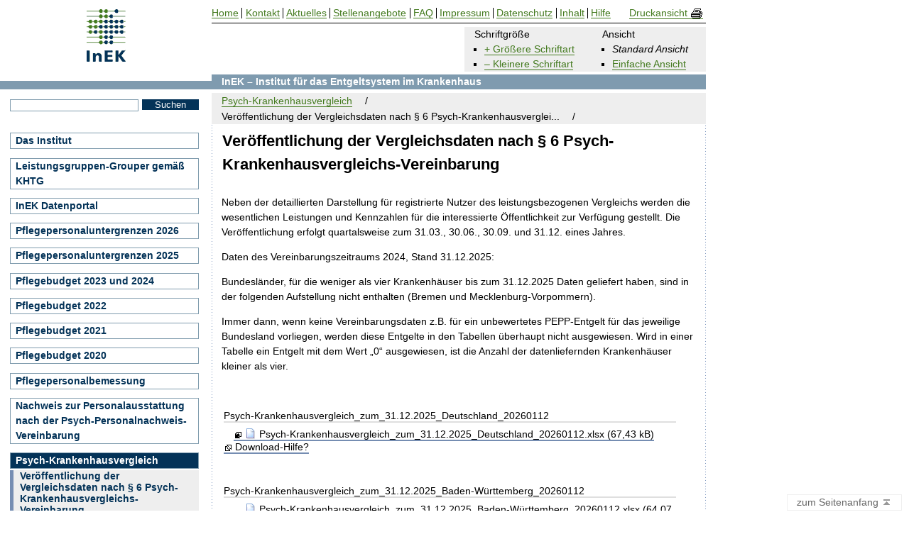

--- FILE ---
content_type: text/html; charset=UTF-8
request_url: https://www.g-drg.de/psych-krankenhausvergleich/veroeffentlichung-der-vergleichsdaten-nach-6-psych-krankenhausvergleichs-vereinbarung?help=12757
body_size: 5176
content:
<!DOCTYPE html PUBLIC "-//W3C//DTD XHTML 1.1//EN" "http://www.w3.org/TR/xhtml11/DTD/xhtml11.dtd">
<html xmlns="http://www.w3.org/1999/xhtml" xml:lang="de">
<head>
            <meta http-equiv="Content-Type" content="text/html; charset=utf-8"/>
                        <meta name="author" content="InEK GmbH, www.g-drg.de"/>
                                    <meta name="copyright" content="InEK GmbH, www.g-drg.de"/>
                                    <meta name="generator" content="eZ Platform"/>
                                    <meta name="MSSmartTagsPreventParsing" content="TRUE"/>
                                    <meta name="X_UA_Compatible" content="IE=edge,chrome=1"/>
                                    <meta name="viewport" content="width=device-width, initial-scale=1.0"/>
                                    <meta http-equiv="Content-language" content="de-DE" />
                                    <meta http-equiv="content-style-type" content="text/css" />
                                    <meta http-equiv="content-script-type" content="text/JavaScript" />
                                    <meta name="description" content="InEK GmbH"/>
                                    <meta name="keywords" content="InEK GmbH"/>
            
            <title>Veröffentlichung der Vergleichsdaten nach § 6 Psych-Krankenhausvergleichs-Vereinbarung, InEK GmbH</title>
    
            <link rel="canonical" href="https://www.g-drg.de/psych-krankenhausvergleich/veroeffentlichung-der-vergleichsdaten-nach-6-psych-krankenhausvergleichs-vereinbarung" />
    
                                                <link rel="Index" title="InEK GmbH Startseite" href="/"/>
                                                                                <link rel="Shortcut icon" type="image/x-icon" href="/bundles/inekfrontend/assets/images/favicon.ico"/>
                                                    <link rel="Home" title="InEK GmbH Startseite" href="/"/>
                                                    <link rel="Top" title="InEK GmbH" href="/"/>
                                                    <link rel="Help" title="Hilfe" href="/hilfe"/>
                                                    <link rel="Copyright" title="Impressum" href="/impressum"/>
    
<link rel="Alternate" href="/layout/set/print/psych-krankenhausvergleich/veroeffentlichung-der-vergleichsdaten-nach-6-psych-krankenhausvergleichs-vereinbarung" media="print" title="Druckversion" />

<link rel="subsection" title="Seitenanfang" href="#start" />
<link rel="subsection" title="Inhaltsabschnitt" href="#content" />
<link rel="subsection" title="Brotkrumennavigationsabschnitt" href="#breadcrumb" />
<link rel="subsection" title="Navigationsabschnitt" href="#navigation" />
<link rel="subsection" title="seitenübergreifender Abschnitt" href="#features" />
<link rel="subsection" title="Seitenende" href="#footer" />


<link rel="section" title="Deutsche Inhalte" href="/layout/set/standard/psych-krankenhausvergleich/veroeffentlichung-der-vergleichsdaten-nach-6-psych-krankenhausvergleichs-vereinbarung" />
    
    <link href="/bundles/inekfrontend/assets/css/view.css" rel="stylesheet" type="text/css" media="all" title="Bildschirmansicht" />
<link href="/bundles/inekfrontend/assets/css/view_print.css" media="print" rel="stylesheet" type="text/css" title="Druckansicht" />        
    <style type="text/css">
        html {
            font-size: 87.5%;
        }

        html > body {
            font-size: 14px;
        }
    </style>

            <style type="text/css">
            #content .job dd#help-info-12757{
                display: block;
            }

            #content dd#help-info-12757{
                display: block;
            }

            #content span#help-info-12757{
                display: block;
            }
        </style>
    
    <script type="text/javascript" src="/bundles/inekfrontend/assets/js/jquery-1.4.2.min.js" charset="utf-8"></script>
<script type="text/javascript" src="/bundles/inekfrontend/assets/js/jquery.marquee.min.js" charset="utf-8"></script>
<script type="text/javascript" src="/bundles/inekfrontend/assets/js/script_inek_20220304.js" charset="utf-8"></script></head>
<body id="start" class="de folder">
    <div id="layout-box">

        <div id="toppage">
            <h1>
    <a href="https://www.g-drg.de/" title="Home" class="img">
        <img src="/bundles/inekfrontend/assets/images/InEK.gif" alt="Veröffentlichung der Vergleichsdaten nach § 6 Psych-Krankenhausvergleichs-Vereinbarung, InEK GmbH" class="logo" /></a></h1>            <hr />
                    </div>

        
                            <h2>    Veröffentlichung der Vergleichsdaten nach § 6 Psych-Krankenhausvergleichs-Vereinbarung
</h2>
                        <hr />

            <div id="barrierefreiheit">
                                                    
                                                    
                <h3 class="abschnitt">Bildschirmansicht</h3>
                <ul>
                    <li>Schriftgröße
                                                <ul>
                                                                                            <li><a id="zoomIn" href="/fontsize/zoomin/8415" title="Größere Schriftart">+ Größere Schriftart</a></li>
                            
                                                                                            <li><a id="zoomOut" href="/fontsize/zoomout/8415" title="Kleinere Schriftart">&ndash; Kleinere Schriftart</a></li>
                                                    </ul>
                    </li>
                    <li>Ansicht
                        <ul>
                            <li><strong>Standard Ansicht</strong></li>
                                                            <li><a href="https://www.g-drg.de/einspaltig/psych-krankenhausvergleich/veroeffentlichung-der-vergleichsdaten-nach-6-psych-krankenhausvergleichs-vereinbarung" title="zur einfachen Ansicht wechseln">Einfache Ansicht</a></li>
                                                    </ul>
                    </li>
                </ul>
            </div>

        
        <div id="quick-skip">
            <h3 class="abschnitt">Schnellnavigation im Dokument</h3>
            <ul>
                <li><a href="#content" title="zum aktuellen Seiteninhalt springen">zum aktuellen Seiteninhalt springen</a></li>
                <li><a href="#breadcrumb" title="zur Brotkrumennavigation springen">zur Brotkrumennavigation springen</a></li>
                <li><a href="#navigation" title="zur Seitennavigation springen">zur Seitennavigation springen</a></li>
                <li><a href="#features" title="zum seitenübergreifenden Abschnitt springen">zum seitenübergreifenden Abschnitt springen</a></li>
                <li><a href="#footer" title="zum Seitenende springen">zum Seitenende springen</a></li>
            </ul>
            <hr />
        </div>

                    <div id="content">
        
            <div id="padding">
                <h3 class="abschnitt">Inhalt</h3>

                                    
                                <div class="content-view-full">
            <div class="class-folder">
                
                                                    
                                    <div class="content-view-children">
                                                                                    <div class="content-view-full">
    <div class="class-article">
        
                                                <h3 class="empty"></h3>
                            
            
            
                            <div class="attribute-long">
                    <div class="ezrichtext-field"><p>Neben der detaillierten Darstellung f&uuml;r registrierte Nutzer des leistungsbezogenen Vergleichs werden die wesentlichen Leistungen und Kennzahlen f&uuml;r die interessierte &Ouml;ffentlichkeit zur Verf&uuml;gung gestellt. Die Ver&ouml;ffentlichung erfolgt quartalsweise zum 31.03., 30.06., 30.09. und 31.12. eines Jahres.</p><p>Daten des Vereinbarungszeitraums 2024, Stand 31.12.2025:</p><p>Bundesl&auml;nder, f&uuml;r die weniger als vier Krankenh&auml;user bis zum 31.12.2025 Daten geliefert haben, sind in der folgenden Aufstellung nicht enthalten (Bremen und Mecklenburg-Vorpommern).</p><p>Immer dann, wenn keine Vereinbarungsdaten z.B. f&uuml;r ein unbewertetes PEPP-Entgelt f&uuml;r das jeweilige Bundesland vorliegen, werden diese Entgelte in den Tabellen &uuml;berhaupt nicht ausgewiesen. Wird in einer Tabelle ein Entgelt mit dem Wert &bdquo;0&ldquo; ausgewiesen, ist die Anzahl der datenliefernden Krankenh&auml;user kleiner als vier.</p><table style="width:643px;"><tbody><tr><td rowspan="21" style="width:643px;">                        

            <div  class="file embed ">
    

    
        

<dl class="download-daten">
    <dt>Psych-Krankenhausvergleich_zum_31.12.2025_Deutschland_20260112</dt>
        
        <dd><a title="DownloadPsych-Krankenhausvergleich_zum_31.12.2025_Deutschland_20260112" href="/content/download/17140/file/Psych-Krankenhausvergleich_zum_31.12.2025_Deutschland_20260112.xlsx" class="download">
            
                            <img src=/bundles/inekfrontend/assets/images/file.gif alt="Download Datei"/>
            
            Psych-Krankenhausvergleich_zum_31.12.2025_Deutschland_20260112.xlsx
            (67,43 kB)</a>

            <a href="/psych-krankenhausvergleich/veroeffentlichung-der-vergleichsdaten-nach-6-psych-krankenhausvergleichs-vereinbarung?help=17140#download-17140" title="Informationen zu Downloadfragen, &uuml;ber notwendige Programme und hinterlegte Inhalte" class="download-help" id="download-17140">Download-Hilfe?</a></dd>
    <dd class="help-info" id="help-info-17140">
        Falls Sie Probleme beim Download haben sollten, melden Sie sich bitte unter +49(0)2241/9382-38.<br />
        Weitere Informationen zu Downloads stehen im <a href="/hilfe?dlid=17140&nid=8415" title="Informationen zu Downloadfragen, &uuml;ber notwendige Programme und hinterlegte Inhalte" class="download-help">Hilfebereich</a> .
    </dd>
    
    </dl>



    </div>
                        

            <div  class="file embed ">
    

    
        

<dl class="download-daten">
    <dt>Psych-Krankenhausvergleich_zum_31.12.2025_Baden-W&uuml;rttemberg_20260112</dt>
        
        <dd><a title="DownloadPsych-Krankenhausvergleich_zum_31.12.2025_Baden-W&uuml;rttemberg_20260112" href="/content/download/17135/file/Psych-Krankenhausvergleich_zum_31.12.2025_Baden-W%C3%BCrttemberg_20260112.xlsx" class="download">
            
                            <img src=/bundles/inekfrontend/assets/images/file.gif alt="Download Datei"/>
            
            Psych-Krankenhausvergleich_zum_31.12.2025_Baden-W&uuml;rttemberg_20260112.xlsx
            (64,07 kB)</a>

            <a href="/psych-krankenhausvergleich/veroeffentlichung-der-vergleichsdaten-nach-6-psych-krankenhausvergleichs-vereinbarung?help=17135#download-17135" title="Informationen zu Downloadfragen, &uuml;ber notwendige Programme und hinterlegte Inhalte" class="download-help" id="download-17135">Download-Hilfe?</a></dd>
    <dd class="help-info" id="help-info-17135">
        Falls Sie Probleme beim Download haben sollten, melden Sie sich bitte unter +49(0)2241/9382-38.<br />
        Weitere Informationen zu Downloads stehen im <a href="/hilfe?dlid=17135&nid=8415" title="Informationen zu Downloadfragen, &uuml;ber notwendige Programme und hinterlegte Inhalte" class="download-help">Hilfebereich</a> .
    </dd>
    
    </dl>



    </div>
                        

            <div  class="file embed ">
    

    
        

<dl class="download-daten">
    <dt>Psych-Krankenhausvergleich_zum_31.12.2025_Bayern_20260112</dt>
        
        <dd><a title="DownloadPsych-Krankenhausvergleich_zum_31.12.2025_Bayern_20260112" href="/content/download/17136/file/Psych-Krankenhausvergleich_zum_31.12.2025_Bayern_20260112.xlsx" class="download">
            
                            <img src=/bundles/inekfrontend/assets/images/file.gif alt="Download Datei"/>
            
            Psych-Krankenhausvergleich_zum_31.12.2025_Bayern_20260112.xlsx
            (64,36 kB)</a>

            <a href="/psych-krankenhausvergleich/veroeffentlichung-der-vergleichsdaten-nach-6-psych-krankenhausvergleichs-vereinbarung?help=17136#download-17136" title="Informationen zu Downloadfragen, &uuml;ber notwendige Programme und hinterlegte Inhalte" class="download-help" id="download-17136">Download-Hilfe?</a></dd>
    <dd class="help-info" id="help-info-17136">
        Falls Sie Probleme beim Download haben sollten, melden Sie sich bitte unter +49(0)2241/9382-38.<br />
        Weitere Informationen zu Downloads stehen im <a href="/hilfe?dlid=17136&nid=8415" title="Informationen zu Downloadfragen, &uuml;ber notwendige Programme und hinterlegte Inhalte" class="download-help">Hilfebereich</a> .
    </dd>
    
    </dl>



    </div>
                        

            <div  class="file embed ">
    

    
        

<dl class="download-daten">
    <dt>Psych-Krankenhausvergleich_zum_31.12.2025_Berlin_20260112</dt>
        
        <dd><a title="DownloadPsych-Krankenhausvergleich_zum_31.12.2025_Berlin_20260112" href="/content/download/17137/file/Psych-Krankenhausvergleich_zum_31.12.2025_Berlin_20260112.xlsx" class="download">
            
                            <img src=/bundles/inekfrontend/assets/images/file.gif alt="Download Datei"/>
            
            Psych-Krankenhausvergleich_zum_31.12.2025_Berlin_20260112.xlsx
            (57,59 kB)</a>

            <a href="/psych-krankenhausvergleich/veroeffentlichung-der-vergleichsdaten-nach-6-psych-krankenhausvergleichs-vereinbarung?help=17137#download-17137" title="Informationen zu Downloadfragen, &uuml;ber notwendige Programme und hinterlegte Inhalte" class="download-help" id="download-17137">Download-Hilfe?</a></dd>
    <dd class="help-info" id="help-info-17137">
        Falls Sie Probleme beim Download haben sollten, melden Sie sich bitte unter +49(0)2241/9382-38.<br />
        Weitere Informationen zu Downloads stehen im <a href="/hilfe?dlid=17137&nid=8415" title="Informationen zu Downloadfragen, &uuml;ber notwendige Programme und hinterlegte Inhalte" class="download-help">Hilfebereich</a> .
    </dd>
    
    </dl>



    </div>
                        

            <div  class="file embed ">
    

    
        

<dl class="download-daten">
    <dt>Psych-Krankenhausvergleich_zum_31.12.2025_Brandenburg_20260112</dt>
        
        <dd><a title="DownloadPsych-Krankenhausvergleich_zum_31.12.2025_Brandenburg_20260112" href="/content/download/17138/file/Psych-Krankenhausvergleich_zum_31.12.2025_Brandenburg_20260112.xlsx" class="download">
            
                            <img src=/bundles/inekfrontend/assets/images/file.gif alt="Download Datei"/>
            
            Psych-Krankenhausvergleich_zum_31.12.2025_Brandenburg_20260112.xlsx
            (60,36 kB)</a>

            <a href="/psych-krankenhausvergleich/veroeffentlichung-der-vergleichsdaten-nach-6-psych-krankenhausvergleichs-vereinbarung?help=17138#download-17138" title="Informationen zu Downloadfragen, &uuml;ber notwendige Programme und hinterlegte Inhalte" class="download-help" id="download-17138">Download-Hilfe?</a></dd>
    <dd class="help-info" id="help-info-17138">
        Falls Sie Probleme beim Download haben sollten, melden Sie sich bitte unter +49(0)2241/9382-38.<br />
        Weitere Informationen zu Downloads stehen im <a href="/hilfe?dlid=17138&nid=8415" title="Informationen zu Downloadfragen, &uuml;ber notwendige Programme und hinterlegte Inhalte" class="download-help">Hilfebereich</a> .
    </dd>
    
    </dl>



    </div>
                        

            <div  class="file embed ">
    

    
        

<dl class="download-daten">
    <dt>Psych-Krankenhausvergleich_zum_31.12.2025_Hamburg_20260112</dt>
        
        <dd><a title="DownloadPsych-Krankenhausvergleich_zum_31.12.2025_Hamburg_20260112" href="/content/download/17141/file/Psych-Krankenhausvergleich_zum_31.12.2025_Hamburg_20260112.xlsx" class="download">
            
                            <img src=/bundles/inekfrontend/assets/images/file.gif alt="Download Datei"/>
            
            Psych-Krankenhausvergleich_zum_31.12.2025_Hamburg_20260112.xlsx
            (54,04 kB)</a>

            <a href="/psych-krankenhausvergleich/veroeffentlichung-der-vergleichsdaten-nach-6-psych-krankenhausvergleichs-vereinbarung?help=17141#download-17141" title="Informationen zu Downloadfragen, &uuml;ber notwendige Programme und hinterlegte Inhalte" class="download-help" id="download-17141">Download-Hilfe?</a></dd>
    <dd class="help-info" id="help-info-17141">
        Falls Sie Probleme beim Download haben sollten, melden Sie sich bitte unter +49(0)2241/9382-38.<br />
        Weitere Informationen zu Downloads stehen im <a href="/hilfe?dlid=17141&nid=8415" title="Informationen zu Downloadfragen, &uuml;ber notwendige Programme und hinterlegte Inhalte" class="download-help">Hilfebereich</a> .
    </dd>
    
    </dl>



    </div>
                        

            <div  class="file embed ">
    

    
        

<dl class="download-daten">
    <dt>Psych-Krankenhausvergleich_zum_31.12.2025_Hessen_20260112</dt>
        
        <dd><a title="DownloadPsych-Krankenhausvergleich_zum_31.12.2025_Hessen_20260112" href="/content/download/17142/file/Psych-Krankenhausvergleich_zum_31.12.2025_Hessen_20260112.xlsx" class="download">
            
                            <img src=/bundles/inekfrontend/assets/images/file.gif alt="Download Datei"/>
            
            Psych-Krankenhausvergleich_zum_31.12.2025_Hessen_20260112.xlsx
            (61,78 kB)</a>

            <a href="/psych-krankenhausvergleich/veroeffentlichung-der-vergleichsdaten-nach-6-psych-krankenhausvergleichs-vereinbarung?help=17142#download-17142" title="Informationen zu Downloadfragen, &uuml;ber notwendige Programme und hinterlegte Inhalte" class="download-help" id="download-17142">Download-Hilfe?</a></dd>
    <dd class="help-info" id="help-info-17142">
        Falls Sie Probleme beim Download haben sollten, melden Sie sich bitte unter +49(0)2241/9382-38.<br />
        Weitere Informationen zu Downloads stehen im <a href="/hilfe?dlid=17142&nid=8415" title="Informationen zu Downloadfragen, &uuml;ber notwendige Programme und hinterlegte Inhalte" class="download-help">Hilfebereich</a> .
    </dd>
    
    </dl>



    </div>
                        

            <div  class="file embed ">
    

    
        

<dl class="download-daten">
    <dt>Psych-Krankenhausvergleich_zum_31.12.2025_Niedersachsen_20260112</dt>
        
        <dd><a title="DownloadPsych-Krankenhausvergleich_zum_31.12.2025_Niedersachsen_20260112" href="/content/download/17143/file/Psych-Krankenhausvergleich_zum_31.12.2025_Niedersachsen_20260112.xlsx" class="download">
            
                            <img src=/bundles/inekfrontend/assets/images/file.gif alt="Download Datei"/>
            
            Psych-Krankenhausvergleich_zum_31.12.2025_Niedersachsen_20260112.xlsx
            (60,36 kB)</a>

            <a href="/psych-krankenhausvergleich/veroeffentlichung-der-vergleichsdaten-nach-6-psych-krankenhausvergleichs-vereinbarung?help=17143#download-17143" title="Informationen zu Downloadfragen, &uuml;ber notwendige Programme und hinterlegte Inhalte" class="download-help" id="download-17143">Download-Hilfe?</a></dd>
    <dd class="help-info" id="help-info-17143">
        Falls Sie Probleme beim Download haben sollten, melden Sie sich bitte unter +49(0)2241/9382-38.<br />
        Weitere Informationen zu Downloads stehen im <a href="/hilfe?dlid=17143&nid=8415" title="Informationen zu Downloadfragen, &uuml;ber notwendige Programme und hinterlegte Inhalte" class="download-help">Hilfebereich</a> .
    </dd>
    
    </dl>



    </div>
                        

            <div  class="file embed ">
    

    
        

<dl class="download-daten">
    <dt>Psych-Krankenhausvergleich_zum_31.12.2025_Nordrhein-Westfalen_20260112</dt>
        
        <dd><a title="DownloadPsych-Krankenhausvergleich_zum_31.12.2025_Nordrhein-Westfalen_20260112" href="/content/download/17144/file/Psych-Krankenhausvergleich_zum_31.12.2025_Nordrhein-Westfalen_20260112.xlsx" class="download">
            
                            <img src=/bundles/inekfrontend/assets/images/file.gif alt="Download Datei"/>
            
            Psych-Krankenhausvergleich_zum_31.12.2025_Nordrhein-Westfalen_20260112.xlsx
            (62,39 kB)</a>

            <a href="/psych-krankenhausvergleich/veroeffentlichung-der-vergleichsdaten-nach-6-psych-krankenhausvergleichs-vereinbarung?help=17144#download-17144" title="Informationen zu Downloadfragen, &uuml;ber notwendige Programme und hinterlegte Inhalte" class="download-help" id="download-17144">Download-Hilfe?</a></dd>
    <dd class="help-info" id="help-info-17144">
        Falls Sie Probleme beim Download haben sollten, melden Sie sich bitte unter +49(0)2241/9382-38.<br />
        Weitere Informationen zu Downloads stehen im <a href="/hilfe?dlid=17144&nid=8415" title="Informationen zu Downloadfragen, &uuml;ber notwendige Programme und hinterlegte Inhalte" class="download-help">Hilfebereich</a> .
    </dd>
    
    </dl>



    </div>
                        

            <div  class="file embed ">
    

    
        

<dl class="download-daten">
    <dt>Psych-Krankenhausvergleich_zum_31.12.2025_Rheinland-Pfalz_20260112</dt>
        
        <dd><a title="DownloadPsych-Krankenhausvergleich_zum_31.12.2025_Rheinland-Pfalz_20260112" href="/content/download/17145/file/Psych-Krankenhausvergleich_zum_31.12.2025_Rheinland-Pfalz_20260112.xlsx" class="download">
            
                            <img src=/bundles/inekfrontend/assets/images/file.gif alt="Download Datei"/>
            
            Psych-Krankenhausvergleich_zum_31.12.2025_Rheinland-Pfalz_20260112.xlsx
            (59,78 kB)</a>

            <a href="/psych-krankenhausvergleich/veroeffentlichung-der-vergleichsdaten-nach-6-psych-krankenhausvergleichs-vereinbarung?help=17145#download-17145" title="Informationen zu Downloadfragen, &uuml;ber notwendige Programme und hinterlegte Inhalte" class="download-help" id="download-17145">Download-Hilfe?</a></dd>
    <dd class="help-info" id="help-info-17145">
        Falls Sie Probleme beim Download haben sollten, melden Sie sich bitte unter +49(0)2241/9382-38.<br />
        Weitere Informationen zu Downloads stehen im <a href="/hilfe?dlid=17145&nid=8415" title="Informationen zu Downloadfragen, &uuml;ber notwendige Programme und hinterlegte Inhalte" class="download-help">Hilfebereich</a> .
    </dd>
    
    </dl>



    </div>
                        

            <div  class="file embed ">
    

    
        

<dl class="download-daten">
    <dt>Psych-Krankenhausvergleich_zum_31.12.2025_Saarland_20260112</dt>
        
        <dd><a title="DownloadPsych-Krankenhausvergleich_zum_31.12.2025_Saarland_20260112" href="/content/download/17146/file/Psych-Krankenhausvergleich_zum_31.12.2025_Saarland_20260112.xlsx" class="download">
            
                            <img src=/bundles/inekfrontend/assets/images/file.gif alt="Download Datei"/>
            
            Psych-Krankenhausvergleich_zum_31.12.2025_Saarland_20260112.xlsx
            (59,65 kB)</a>

            <a href="/psych-krankenhausvergleich/veroeffentlichung-der-vergleichsdaten-nach-6-psych-krankenhausvergleichs-vereinbarung?help=17146#download-17146" title="Informationen zu Downloadfragen, &uuml;ber notwendige Programme und hinterlegte Inhalte" class="download-help" id="download-17146">Download-Hilfe?</a></dd>
    <dd class="help-info" id="help-info-17146">
        Falls Sie Probleme beim Download haben sollten, melden Sie sich bitte unter +49(0)2241/9382-38.<br />
        Weitere Informationen zu Downloads stehen im <a href="/hilfe?dlid=17146&nid=8415" title="Informationen zu Downloadfragen, &uuml;ber notwendige Programme und hinterlegte Inhalte" class="download-help">Hilfebereich</a> .
    </dd>
    
    </dl>



    </div>
                        

            <div  class="file embed ">
    

    
        

<dl class="download-daten">
    <dt>Psych-Krankenhausvergleich_zum_31.12.2025_Sachsen_20260112</dt>
        
        <dd><a title="DownloadPsych-Krankenhausvergleich_zum_31.12.2025_Sachsen_20260112" href="/content/download/17147/file/Psych-Krankenhausvergleich_zum_31.12.2025_Sachsen_20260112.xlsx" class="download">
            
                            <img src=/bundles/inekfrontend/assets/images/file.gif alt="Download Datei"/>
            
            Psych-Krankenhausvergleich_zum_31.12.2025_Sachsen_20260112.xlsx
            (63,71 kB)</a>

            <a href="/psych-krankenhausvergleich/veroeffentlichung-der-vergleichsdaten-nach-6-psych-krankenhausvergleichs-vereinbarung?help=17147#download-17147" title="Informationen zu Downloadfragen, &uuml;ber notwendige Programme und hinterlegte Inhalte" class="download-help" id="download-17147">Download-Hilfe?</a></dd>
    <dd class="help-info" id="help-info-17147">
        Falls Sie Probleme beim Download haben sollten, melden Sie sich bitte unter +49(0)2241/9382-38.<br />
        Weitere Informationen zu Downloads stehen im <a href="/hilfe?dlid=17147&nid=8415" title="Informationen zu Downloadfragen, &uuml;ber notwendige Programme und hinterlegte Inhalte" class="download-help">Hilfebereich</a> .
    </dd>
    
    </dl>



    </div>
                        

            <div  class="file embed ">
    

    
        

<dl class="download-daten">
    <dt>Psych-Krankenhausvergleich_zum_31.12.2025_Sachsen-Anhalt_20260112</dt>
        
        <dd><a title="DownloadPsych-Krankenhausvergleich_zum_31.12.2025_Sachsen-Anhalt_20260112" href="/content/download/17148/file/Psych-Krankenhausvergleich_zum_31.12.2025_Sachsen-Anhalt_20260112.xlsx" class="download">
            
                            <img src=/bundles/inekfrontend/assets/images/file.gif alt="Download Datei"/>
            
            Psych-Krankenhausvergleich_zum_31.12.2025_Sachsen-Anhalt_20260112.xlsx
            (60,53 kB)</a>

            <a href="/psych-krankenhausvergleich/veroeffentlichung-der-vergleichsdaten-nach-6-psych-krankenhausvergleichs-vereinbarung?help=17148#download-17148" title="Informationen zu Downloadfragen, &uuml;ber notwendige Programme und hinterlegte Inhalte" class="download-help" id="download-17148">Download-Hilfe?</a></dd>
    <dd class="help-info" id="help-info-17148">
        Falls Sie Probleme beim Download haben sollten, melden Sie sich bitte unter +49(0)2241/9382-38.<br />
        Weitere Informationen zu Downloads stehen im <a href="/hilfe?dlid=17148&nid=8415" title="Informationen zu Downloadfragen, &uuml;ber notwendige Programme und hinterlegte Inhalte" class="download-help">Hilfebereich</a> .
    </dd>
    
    </dl>



    </div>
                        

            <div  class="file embed ">
    

    
        

<dl class="download-daten">
    <dt>Psych-Krankenhausvergleich_zum_31.12.2025_Schleswig-Holstein_20260112</dt>
        
        <dd><a title="DownloadPsych-Krankenhausvergleich_zum_31.12.2025_Schleswig-Holstein_20260112" href="/content/download/17149/file/Psych-Krankenhausvergleich_zum_31.12.2025_Schleswig-Holstein_20260112.xlsx" class="download">
            
                            <img src=/bundles/inekfrontend/assets/images/file.gif alt="Download Datei"/>
            
            Psych-Krankenhausvergleich_zum_31.12.2025_Schleswig-Holstein_20260112.xlsx
            (58,72 kB)</a>

            <a href="/psych-krankenhausvergleich/veroeffentlichung-der-vergleichsdaten-nach-6-psych-krankenhausvergleichs-vereinbarung?help=17149#download-17149" title="Informationen zu Downloadfragen, &uuml;ber notwendige Programme und hinterlegte Inhalte" class="download-help" id="download-17149">Download-Hilfe?</a></dd>
    <dd class="help-info" id="help-info-17149">
        Falls Sie Probleme beim Download haben sollten, melden Sie sich bitte unter +49(0)2241/9382-38.<br />
        Weitere Informationen zu Downloads stehen im <a href="/hilfe?dlid=17149&nid=8415" title="Informationen zu Downloadfragen, &uuml;ber notwendige Programme und hinterlegte Inhalte" class="download-help">Hilfebereich</a> .
    </dd>
    
    </dl>



    </div>
                        

            <div  class="file embed ">
    

    
        

<dl class="download-daten">
    <dt>Psych-Krankenhausvergleich_zum_31.12.2025_Th&uuml;ringen_20260112</dt>
        
        <dd><a title="DownloadPsych-Krankenhausvergleich_zum_31.12.2025_Th&uuml;ringen_20260112" href="/content/download/17150/file/Psych-Krankenhausvergleich_zum_31.12.2025_Th%C3%BCringen_20260112.xlsx" class="download">
            
                            <img src=/bundles/inekfrontend/assets/images/file.gif alt="Download Datei"/>
            
            Psych-Krankenhausvergleich_zum_31.12.2025_Th&uuml;ringen_20260112.xlsx
            (62,11 kB)</a>

            <a href="/psych-krankenhausvergleich/veroeffentlichung-der-vergleichsdaten-nach-6-psych-krankenhausvergleichs-vereinbarung?help=17150#download-17150" title="Informationen zu Downloadfragen, &uuml;ber notwendige Programme und hinterlegte Inhalte" class="download-help" id="download-17150">Download-Hilfe?</a></dd>
    <dd class="help-info" id="help-info-17150">
        Falls Sie Probleme beim Download haben sollten, melden Sie sich bitte unter +49(0)2241/9382-38.<br />
        Weitere Informationen zu Downloads stehen im <a href="/hilfe?dlid=17150&nid=8415" title="Informationen zu Downloadfragen, &uuml;ber notwendige Programme und hinterlegte Inhalte" class="download-help">Hilfebereich</a> .
    </dd>
    
    </dl>



    </div>
</td></tr></tbody></table><p>Alle Dateien als ZIP-Datei (RAR-Format):</p>    

            <div  class="file embed ">
    

    
        

<dl class="download-daten">
    <dt>Psych-Krankenhausvergleich_zum_31.12.2025_alle_Dateien_20260112</dt>
        
        <dd><a title="DownloadPsych-Krankenhausvergleich_zum_31.12.2025_alle_Dateien_20260112" href="/content/download/17151/file/Psych-Krankenhausvergleich_zum_31.12.2025_alle_Dateien_20260112.rar" class="download">
            
                            <img src=/bundles/inekfrontend/assets/images/file.gif alt="Download Datei"/>
            
            Psych-Krankenhausvergleich_zum_31.12.2025_alle_Dateien_20260112.rar
            (728,29 kB)</a>

            <a href="/psych-krankenhausvergleich/veroeffentlichung-der-vergleichsdaten-nach-6-psych-krankenhausvergleichs-vereinbarung?help=17151#download-17151" title="Informationen zu Downloadfragen, &uuml;ber notwendige Programme und hinterlegte Inhalte" class="download-help" id="download-17151">Download-Hilfe?</a></dd>
    <dd class="help-info" id="help-info-17151">
        Falls Sie Probleme beim Download haben sollten, melden Sie sich bitte unter +49(0)2241/9382-38.<br />
        Weitere Informationen zu Downloads stehen im <a href="/hilfe?dlid=17151&nid=8415" title="Informationen zu Downloadfragen, &uuml;ber notwendige Programme und hinterlegte Inhalte" class="download-help">Hilfebereich</a> .
    </dd>
    
    </dl>



    </div>

</div>

                </div>
                        </div>
</div>
                                                                        </div>
                            </div>
        </div>
                    
                            </div>
        </div>

                    <div id="breadcrumb">
                <div id="breadcrumb-navi">
    <h3 class="abschnitt">Brotkrumennavigation, Position im Webauftritt</h3>

    <ul>
        <li id="home">
            <a href="https://www.g-drg.de/" title="Home"><strong>InEK – Institut für das Entgeltsystem im Krankenhaus</strong></a>
        </li>
                                                        <li>
                        <a href="https://www.g-drg.de/psych-krankenhausvergleich">Psych-Krankenhausvergleich</a>
                    </li>
                                                                <li>Veröffentlichung der Vergleichsdaten nach § 6 Psych-Krankenhausverglei...</li>
                                        </ul>
</div>
            </div>
        
                    <div id="search-box-position">
                <div id="search-box">
                    <form action="/content/search">
    <label for="searchtext" class="hide">Suchtext:</label>
    <input id="search-text" name="s" type="text" value="" size="12" />
    <input id="search-button" class="button" type="submit" value="Suchen" alt="Suchen" />
</form>                </div>
            </div>
        
                    <div id="navigation" class="search-above">
                <h3 class="abschnitt">Seitennavigation des Webauftritts</h3>
                    <ul>
                                    <li class="category-0">
                    <a href="https://www.g-drg.de/das-institut">
                        Das Institut
                    </a>
                        

                            
    
            </li>
                                    <li class="category-0">
                    <a href="https://www.g-drg.de/leistungsgruppen-grouper-gemaess-khtg">
                        Leistungsgruppen-Grouper gemäß KHTG
                    </a>
                        

                            
    
            </li>
                                    <li class="category-0">
                    <a href="https://www.g-drg.de/inek-datenportal">
                        InEK Datenportal
                    </a>
                        

                            
    
            </li>
                                    <li class="category-0">
                    <a href="https://www.g-drg.de/pflegepersonaluntergrenzen-2026">
                        Pflegepersonaluntergrenzen 2026
                    </a>
                        

                            
    
            </li>
                                    <li class="category-0">
                    <a href="https://www.g-drg.de/pflegepersonaluntergrenzen-2025">
                        Pflegepersonaluntergrenzen 2025
                    </a>
                        

                            
    
            </li>
                                    <li class="category-0">
                    <a href="https://www.g-drg.de/pflegebudget-2023-und-2024">
                        Pflegebudget 2023 und 2024
                    </a>
                        

                            
    
            </li>
                                    <li class="category-0">
                    <a href="https://www.g-drg.de/pflegebudget-2022">
                        Pflegebudget 2022
                    </a>
                        

                            
    
            </li>
                                    <li class="category-0">
                    <a href="https://www.g-drg.de/pflegebudget-2021">
                        Pflegebudget 2021
                    </a>
                        

                            
    
            </li>
                                    <li class="category-0">
                    <a href="https://www.g-drg.de/pflegebudget-2020">
                        Pflegebudget 2020
                    </a>
                        

                            
    
            </li>
                                    <li class="category-0">
                    <a href="https://www.g-drg.de/pflegepersonalbemessung">
                        Pflegepersonalbemessung
                    </a>
                        

                            
    
            </li>
                                    <li class="category-0">
                    <a href="https://www.g-drg.de/nachweis-zur-personalausstattung-nach-der-psych-personalnachweis-vereinbarung">
                        Nachweis zur Personalausstattung nach der Psych-Personalnachweis-Vereinbarung
                    </a>
                        

                            
    
            </li>
                                    <li class="category-0" id="navigation-cur-0">
                    <a href="https://www.g-drg.de/psych-krankenhausvergleich">
                        <em>Psych-Krankenhausvergleich</em>
                    </a>
                        

                                    <ul>
                                                                                    <li class="category-1" id="navigation-cur-1">
                                    <a href="https://www.g-drg.de/psych-krankenhausvergleich/veroeffentlichung-der-vergleichsdaten-nach-6-psych-krankenhausvergleichs-vereinbarung">
                                        <strong>Veröffentlichung der Vergleichsdaten nach § 6 Psych-Krankenhausvergleichs-Vereinbarung</strong>
                                    </a>
                            

                                                        

                            </li>
                                                                                    <li class="item-1">
                                    <a href="https://www.g-drg.de/psych-krankenhausvergleich/krankenhausbezogene-auswertungen-nach-5-psych-krankenhausvergleichs-vereinbarung">
                                        Krankenhausbezogene Auswertungen nach § 5 Psych-Krankenhausvergleichs-Vereinbarung
                                    </a>
                            

                                                        

                            </li>
                                            </ul>
                            
    
            </li>
                                    <li class="category-0">
                    <a href="https://www.g-drg.de/pepp-entgeltsystem-2026">
                        PEPP-Entgeltsystem 2026
                    </a>
                        

                            
    
            </li>
                                    <li class="category-0">
                    <a href="https://www.g-drg.de/pepp-entgeltsystem-2025">
                        PEPP-Entgeltsystem 2025
                    </a>
                        

                            
    
            </li>
                                    <li class="category-0">
                    <a href="https://www.g-drg.de/pepp-entgeltsystem-2024">
                        PEPP-Entgeltsystem 2024
                    </a>
                        

                            
    
            </li>
                                    <li class="category-0">
                    <a href="https://www.g-drg.de/pepp-entgeltsystem-2023">
                        PEPP-Entgeltsystem 2023
                    </a>
                        

                            
    
            </li>
                                    <li class="category-0">
                    <a href="https://www.g-drg.de/ag-drg-system-2026">
                        aG-DRG-System 2026
                    </a>
                        

                            
    
            </li>
                                    <li class="category-0">
                    <a href="https://www.g-drg.de/ag-drg-system-2025">
                        aG-DRG-System 2025
                    </a>
                        

                            
    
            </li>
                                    <li class="category-0">
                    <a href="https://www.g-drg.de/ag-drg-system-2024">
                        aG-DRG-System 2024
                    </a>
                        

                            
    
            </li>
                                    <li class="category-0">
                    <a href="https://www.g-drg.de/ag-drg-system-2023">
                        aG-DRG-System 2023
                    </a>
                        

                            
    
            </li>
                                    <li class="category-0">
                    <a href="https://www.g-drg.de/entgeltkataloge-gem.-21-abs.-10-khg-und-5a-abs.-7-khwisichv">
                        Entgeltkataloge gem. § 21 Abs. 10 KHG und § 5a Abs. 7 KHWiSichV
                    </a>
                        

                            
    
            </li>
                                    <li class="category-0">
                    <a href="https://www.g-drg.de/investitionsbewertungsrelationen-ibr">
                        Investitionsbewertungsrelationen (IBR)
                    </a>
                        

                            
    
            </li>
                                    <li class="category-0">
                    <a href="https://www.g-drg.de/erloesvolumen-fuer-die-versorgung-von-kindern-und-jugendlichen">
                        Erlösvolumen für die Versorgung von Kindern und Jugendlichen
                    </a>
                        

                            
    
            </li>
                                    <li class="category-0">
                    <a href="https://www.g-drg.de/drg-systemzuschlag">
                        DRG-Systemzuschlag
                    </a>
                        

                            
    
            </li>
                                    <li class="category-0">
                    <a href="https://www.g-drg.de/datenlieferung-gem.-21-khentgg">
                        Datenlieferung gem. § 21 KHEntgG
                    </a>
                        

                            
    
            </li>
                                    <li class="category-0">
                    <a href="https://www.g-drg.de/sonderleistungen-nach-26-a-d-e-khg">
                        Sonderleistungen nach § 26 a/d/e KHG
                    </a>
                        

                            
    
            </li>
                                    <li class="category-0">
                    <a href="https://www.g-drg.de/pepp-vorschlagsverfahren">
                        PEPP-Vorschlagsverfahren
                    </a>
                        

                            
    
            </li>
                                    <li class="category-0">
                    <a href="https://www.g-drg.de/g-drg-lg-vorschlagsverfahren">
                        G-DRG-/LG-Vorschlagsverfahren
                    </a>
                        

                            
    
            </li>
                                    <li class="category-0">
                    <a href="https://www.g-drg.de/neue-untersuchungs-und-behandlungsmethoden-nub">
                        Neue Untersuchungs- und Behandlungsmethoden (NUB)
                    </a>
                        

                            
    
            </li>
                                    <li class="category-0">
                    <a href="https://www.g-drg.de/kalkulation">
                        Kalkulation
                    </a>
                        

                            
    
            </li>
                                    <li class="category-0">
                    <a href="https://www.g-drg.de/datenbrowser-und-begleitforschung">
                        Datenbrowser und Begleitforschung
                    </a>
                        

                            
    
            </li>
                                    <li class="category-0">
                    <a href="https://www.g-drg.de/schlichtungsausschuss-nach-19-khg">
                        Schlichtungsausschuss nach § 19 KHG
                    </a>
                        

                            
    
            </li>
                                    <li class="category-0">
                    <a href="https://www.g-drg.de/anfrageverfahren">
                        Anfrageverfahren
                    </a>
                        

                            
    
            </li>
                                    <li class="category-0">
                    <a href="https://www.g-drg.de/datenuebermittlungen-der-landesbehoerden">
                        Datenübermittlungen der Landesbehörden
                    </a>
                        

                            
    
            </li>
                                    <li class="category-0">
                    <a href="https://www.g-drg.de/faq">
                        FAQ
                    </a>
                        

                            
    
            </li>
                                    <li class="category-0">
                    <a href="https://www.g-drg.de/archiv">
                        Archiv
                    </a>
                        

                            
    
            </li>
            </ul>


                <hr />
            </div>
        
        
            <div id="features">
                <h3 class="abschnitt">seitenübergreifender Abschnitt</h3>
                    <ul>
                    <li><a href="https://www.g-drg.de/" title="zur Startseite wechseln">Home</a></li>
        
                    <li><a href="https://www.g-drg.de/das-institut/kontakt" title="zur Kontaktseite wechseln">Kontakt</a></li>
        
                    <li><a href="https://www.g-drg.de/aktuelles" title="zu Aktuelles wechseln">Aktuelles</a></li>
        
        
                    <li><a href="https://www.g-drg.de/das-institut/stellenangebote" title="zu Stellenangebote wechseln">Stellenangebote</a></li>
        
                    <li><a href="https://www.g-drg.de/faq" title="zu FAQ wechseln">FAQ</a></li>
        
                    <li><a href="https://www.g-drg.de/impressum" title="zum Impressum wechseln">Impressum</a></li>
        
                    <li><a href="https://www.g-drg.de/datenschutzerklaerung" title="zum Datenschutz wechseln">Datenschutz</a></li>
        
                    <li><a href="https://www.g-drg.de/inhalt" title="zum Wegweiser wechseln und den Inhaltsbaum komplett anzeigen">Inhalt</a></li>
        
                    <li class="link-sitemap"><a href="https://www.g-drg.de/hilfe" title="zur Hilfe wechseln">Hilfe</a></li>
        
        <li id="view-print"><a href="javascript:window.print();" title="zur Druckansicht wechseln"><span>Druckansicht</span> <img src="/bundles/inekfrontend/assets/images/print.gif" alt="Drucken" /></a></li>
    </ul>
                <hr />
            </div>
        
        <div id="footer">
            <h3 class="abschnitt">Copyright</h3>
            <p>
                &copy; InEK GmbH – Institut für das Entgeltsystem im Krankenhaus | 2007-2026
            </p>
            <p>
                <a href="#" title="zum Seitenanfang springen" id="view-top">
                    zum Seitenanfang
                    <img src="/bundles/inekfrontend/assets/images/icon_arrow_top.gif" alt="zum Seitenanfang" />
                </a>
            </p>
        </div>

    </div>
</body>
</html>
